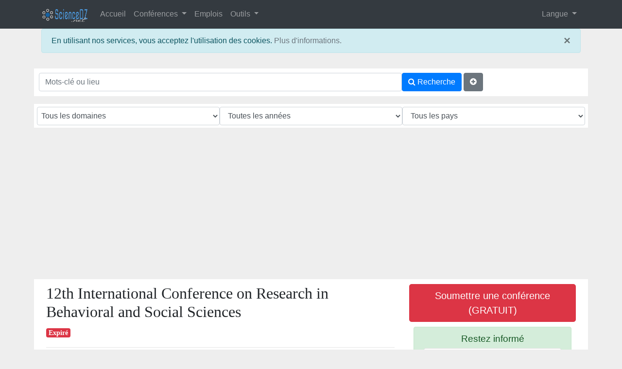

--- FILE ---
content_type: text/html; charset=utf-8
request_url: https://www.google.com/recaptcha/api2/anchor?ar=1&k=6LeQ-MESAAAAAKbImMPKXTDEOHGl1kAOfTH7vcEe&co=aHR0cHM6Ly93d3cuc2NpZW5jZWR6Lm5ldDo0NDM.&hl=en&v=N67nZn4AqZkNcbeMu4prBgzg&size=normal&anchor-ms=20000&execute-ms=30000&cb=n117rg1ptphk
body_size: 49561
content:
<!DOCTYPE HTML><html dir="ltr" lang="en"><head><meta http-equiv="Content-Type" content="text/html; charset=UTF-8">
<meta http-equiv="X-UA-Compatible" content="IE=edge">
<title>reCAPTCHA</title>
<style type="text/css">
/* cyrillic-ext */
@font-face {
  font-family: 'Roboto';
  font-style: normal;
  font-weight: 400;
  font-stretch: 100%;
  src: url(//fonts.gstatic.com/s/roboto/v48/KFO7CnqEu92Fr1ME7kSn66aGLdTylUAMa3GUBHMdazTgWw.woff2) format('woff2');
  unicode-range: U+0460-052F, U+1C80-1C8A, U+20B4, U+2DE0-2DFF, U+A640-A69F, U+FE2E-FE2F;
}
/* cyrillic */
@font-face {
  font-family: 'Roboto';
  font-style: normal;
  font-weight: 400;
  font-stretch: 100%;
  src: url(//fonts.gstatic.com/s/roboto/v48/KFO7CnqEu92Fr1ME7kSn66aGLdTylUAMa3iUBHMdazTgWw.woff2) format('woff2');
  unicode-range: U+0301, U+0400-045F, U+0490-0491, U+04B0-04B1, U+2116;
}
/* greek-ext */
@font-face {
  font-family: 'Roboto';
  font-style: normal;
  font-weight: 400;
  font-stretch: 100%;
  src: url(//fonts.gstatic.com/s/roboto/v48/KFO7CnqEu92Fr1ME7kSn66aGLdTylUAMa3CUBHMdazTgWw.woff2) format('woff2');
  unicode-range: U+1F00-1FFF;
}
/* greek */
@font-face {
  font-family: 'Roboto';
  font-style: normal;
  font-weight: 400;
  font-stretch: 100%;
  src: url(//fonts.gstatic.com/s/roboto/v48/KFO7CnqEu92Fr1ME7kSn66aGLdTylUAMa3-UBHMdazTgWw.woff2) format('woff2');
  unicode-range: U+0370-0377, U+037A-037F, U+0384-038A, U+038C, U+038E-03A1, U+03A3-03FF;
}
/* math */
@font-face {
  font-family: 'Roboto';
  font-style: normal;
  font-weight: 400;
  font-stretch: 100%;
  src: url(//fonts.gstatic.com/s/roboto/v48/KFO7CnqEu92Fr1ME7kSn66aGLdTylUAMawCUBHMdazTgWw.woff2) format('woff2');
  unicode-range: U+0302-0303, U+0305, U+0307-0308, U+0310, U+0312, U+0315, U+031A, U+0326-0327, U+032C, U+032F-0330, U+0332-0333, U+0338, U+033A, U+0346, U+034D, U+0391-03A1, U+03A3-03A9, U+03B1-03C9, U+03D1, U+03D5-03D6, U+03F0-03F1, U+03F4-03F5, U+2016-2017, U+2034-2038, U+203C, U+2040, U+2043, U+2047, U+2050, U+2057, U+205F, U+2070-2071, U+2074-208E, U+2090-209C, U+20D0-20DC, U+20E1, U+20E5-20EF, U+2100-2112, U+2114-2115, U+2117-2121, U+2123-214F, U+2190, U+2192, U+2194-21AE, U+21B0-21E5, U+21F1-21F2, U+21F4-2211, U+2213-2214, U+2216-22FF, U+2308-230B, U+2310, U+2319, U+231C-2321, U+2336-237A, U+237C, U+2395, U+239B-23B7, U+23D0, U+23DC-23E1, U+2474-2475, U+25AF, U+25B3, U+25B7, U+25BD, U+25C1, U+25CA, U+25CC, U+25FB, U+266D-266F, U+27C0-27FF, U+2900-2AFF, U+2B0E-2B11, U+2B30-2B4C, U+2BFE, U+3030, U+FF5B, U+FF5D, U+1D400-1D7FF, U+1EE00-1EEFF;
}
/* symbols */
@font-face {
  font-family: 'Roboto';
  font-style: normal;
  font-weight: 400;
  font-stretch: 100%;
  src: url(//fonts.gstatic.com/s/roboto/v48/KFO7CnqEu92Fr1ME7kSn66aGLdTylUAMaxKUBHMdazTgWw.woff2) format('woff2');
  unicode-range: U+0001-000C, U+000E-001F, U+007F-009F, U+20DD-20E0, U+20E2-20E4, U+2150-218F, U+2190, U+2192, U+2194-2199, U+21AF, U+21E6-21F0, U+21F3, U+2218-2219, U+2299, U+22C4-22C6, U+2300-243F, U+2440-244A, U+2460-24FF, U+25A0-27BF, U+2800-28FF, U+2921-2922, U+2981, U+29BF, U+29EB, U+2B00-2BFF, U+4DC0-4DFF, U+FFF9-FFFB, U+10140-1018E, U+10190-1019C, U+101A0, U+101D0-101FD, U+102E0-102FB, U+10E60-10E7E, U+1D2C0-1D2D3, U+1D2E0-1D37F, U+1F000-1F0FF, U+1F100-1F1AD, U+1F1E6-1F1FF, U+1F30D-1F30F, U+1F315, U+1F31C, U+1F31E, U+1F320-1F32C, U+1F336, U+1F378, U+1F37D, U+1F382, U+1F393-1F39F, U+1F3A7-1F3A8, U+1F3AC-1F3AF, U+1F3C2, U+1F3C4-1F3C6, U+1F3CA-1F3CE, U+1F3D4-1F3E0, U+1F3ED, U+1F3F1-1F3F3, U+1F3F5-1F3F7, U+1F408, U+1F415, U+1F41F, U+1F426, U+1F43F, U+1F441-1F442, U+1F444, U+1F446-1F449, U+1F44C-1F44E, U+1F453, U+1F46A, U+1F47D, U+1F4A3, U+1F4B0, U+1F4B3, U+1F4B9, U+1F4BB, U+1F4BF, U+1F4C8-1F4CB, U+1F4D6, U+1F4DA, U+1F4DF, U+1F4E3-1F4E6, U+1F4EA-1F4ED, U+1F4F7, U+1F4F9-1F4FB, U+1F4FD-1F4FE, U+1F503, U+1F507-1F50B, U+1F50D, U+1F512-1F513, U+1F53E-1F54A, U+1F54F-1F5FA, U+1F610, U+1F650-1F67F, U+1F687, U+1F68D, U+1F691, U+1F694, U+1F698, U+1F6AD, U+1F6B2, U+1F6B9-1F6BA, U+1F6BC, U+1F6C6-1F6CF, U+1F6D3-1F6D7, U+1F6E0-1F6EA, U+1F6F0-1F6F3, U+1F6F7-1F6FC, U+1F700-1F7FF, U+1F800-1F80B, U+1F810-1F847, U+1F850-1F859, U+1F860-1F887, U+1F890-1F8AD, U+1F8B0-1F8BB, U+1F8C0-1F8C1, U+1F900-1F90B, U+1F93B, U+1F946, U+1F984, U+1F996, U+1F9E9, U+1FA00-1FA6F, U+1FA70-1FA7C, U+1FA80-1FA89, U+1FA8F-1FAC6, U+1FACE-1FADC, U+1FADF-1FAE9, U+1FAF0-1FAF8, U+1FB00-1FBFF;
}
/* vietnamese */
@font-face {
  font-family: 'Roboto';
  font-style: normal;
  font-weight: 400;
  font-stretch: 100%;
  src: url(//fonts.gstatic.com/s/roboto/v48/KFO7CnqEu92Fr1ME7kSn66aGLdTylUAMa3OUBHMdazTgWw.woff2) format('woff2');
  unicode-range: U+0102-0103, U+0110-0111, U+0128-0129, U+0168-0169, U+01A0-01A1, U+01AF-01B0, U+0300-0301, U+0303-0304, U+0308-0309, U+0323, U+0329, U+1EA0-1EF9, U+20AB;
}
/* latin-ext */
@font-face {
  font-family: 'Roboto';
  font-style: normal;
  font-weight: 400;
  font-stretch: 100%;
  src: url(//fonts.gstatic.com/s/roboto/v48/KFO7CnqEu92Fr1ME7kSn66aGLdTylUAMa3KUBHMdazTgWw.woff2) format('woff2');
  unicode-range: U+0100-02BA, U+02BD-02C5, U+02C7-02CC, U+02CE-02D7, U+02DD-02FF, U+0304, U+0308, U+0329, U+1D00-1DBF, U+1E00-1E9F, U+1EF2-1EFF, U+2020, U+20A0-20AB, U+20AD-20C0, U+2113, U+2C60-2C7F, U+A720-A7FF;
}
/* latin */
@font-face {
  font-family: 'Roboto';
  font-style: normal;
  font-weight: 400;
  font-stretch: 100%;
  src: url(//fonts.gstatic.com/s/roboto/v48/KFO7CnqEu92Fr1ME7kSn66aGLdTylUAMa3yUBHMdazQ.woff2) format('woff2');
  unicode-range: U+0000-00FF, U+0131, U+0152-0153, U+02BB-02BC, U+02C6, U+02DA, U+02DC, U+0304, U+0308, U+0329, U+2000-206F, U+20AC, U+2122, U+2191, U+2193, U+2212, U+2215, U+FEFF, U+FFFD;
}
/* cyrillic-ext */
@font-face {
  font-family: 'Roboto';
  font-style: normal;
  font-weight: 500;
  font-stretch: 100%;
  src: url(//fonts.gstatic.com/s/roboto/v48/KFO7CnqEu92Fr1ME7kSn66aGLdTylUAMa3GUBHMdazTgWw.woff2) format('woff2');
  unicode-range: U+0460-052F, U+1C80-1C8A, U+20B4, U+2DE0-2DFF, U+A640-A69F, U+FE2E-FE2F;
}
/* cyrillic */
@font-face {
  font-family: 'Roboto';
  font-style: normal;
  font-weight: 500;
  font-stretch: 100%;
  src: url(//fonts.gstatic.com/s/roboto/v48/KFO7CnqEu92Fr1ME7kSn66aGLdTylUAMa3iUBHMdazTgWw.woff2) format('woff2');
  unicode-range: U+0301, U+0400-045F, U+0490-0491, U+04B0-04B1, U+2116;
}
/* greek-ext */
@font-face {
  font-family: 'Roboto';
  font-style: normal;
  font-weight: 500;
  font-stretch: 100%;
  src: url(//fonts.gstatic.com/s/roboto/v48/KFO7CnqEu92Fr1ME7kSn66aGLdTylUAMa3CUBHMdazTgWw.woff2) format('woff2');
  unicode-range: U+1F00-1FFF;
}
/* greek */
@font-face {
  font-family: 'Roboto';
  font-style: normal;
  font-weight: 500;
  font-stretch: 100%;
  src: url(//fonts.gstatic.com/s/roboto/v48/KFO7CnqEu92Fr1ME7kSn66aGLdTylUAMa3-UBHMdazTgWw.woff2) format('woff2');
  unicode-range: U+0370-0377, U+037A-037F, U+0384-038A, U+038C, U+038E-03A1, U+03A3-03FF;
}
/* math */
@font-face {
  font-family: 'Roboto';
  font-style: normal;
  font-weight: 500;
  font-stretch: 100%;
  src: url(//fonts.gstatic.com/s/roboto/v48/KFO7CnqEu92Fr1ME7kSn66aGLdTylUAMawCUBHMdazTgWw.woff2) format('woff2');
  unicode-range: U+0302-0303, U+0305, U+0307-0308, U+0310, U+0312, U+0315, U+031A, U+0326-0327, U+032C, U+032F-0330, U+0332-0333, U+0338, U+033A, U+0346, U+034D, U+0391-03A1, U+03A3-03A9, U+03B1-03C9, U+03D1, U+03D5-03D6, U+03F0-03F1, U+03F4-03F5, U+2016-2017, U+2034-2038, U+203C, U+2040, U+2043, U+2047, U+2050, U+2057, U+205F, U+2070-2071, U+2074-208E, U+2090-209C, U+20D0-20DC, U+20E1, U+20E5-20EF, U+2100-2112, U+2114-2115, U+2117-2121, U+2123-214F, U+2190, U+2192, U+2194-21AE, U+21B0-21E5, U+21F1-21F2, U+21F4-2211, U+2213-2214, U+2216-22FF, U+2308-230B, U+2310, U+2319, U+231C-2321, U+2336-237A, U+237C, U+2395, U+239B-23B7, U+23D0, U+23DC-23E1, U+2474-2475, U+25AF, U+25B3, U+25B7, U+25BD, U+25C1, U+25CA, U+25CC, U+25FB, U+266D-266F, U+27C0-27FF, U+2900-2AFF, U+2B0E-2B11, U+2B30-2B4C, U+2BFE, U+3030, U+FF5B, U+FF5D, U+1D400-1D7FF, U+1EE00-1EEFF;
}
/* symbols */
@font-face {
  font-family: 'Roboto';
  font-style: normal;
  font-weight: 500;
  font-stretch: 100%;
  src: url(//fonts.gstatic.com/s/roboto/v48/KFO7CnqEu92Fr1ME7kSn66aGLdTylUAMaxKUBHMdazTgWw.woff2) format('woff2');
  unicode-range: U+0001-000C, U+000E-001F, U+007F-009F, U+20DD-20E0, U+20E2-20E4, U+2150-218F, U+2190, U+2192, U+2194-2199, U+21AF, U+21E6-21F0, U+21F3, U+2218-2219, U+2299, U+22C4-22C6, U+2300-243F, U+2440-244A, U+2460-24FF, U+25A0-27BF, U+2800-28FF, U+2921-2922, U+2981, U+29BF, U+29EB, U+2B00-2BFF, U+4DC0-4DFF, U+FFF9-FFFB, U+10140-1018E, U+10190-1019C, U+101A0, U+101D0-101FD, U+102E0-102FB, U+10E60-10E7E, U+1D2C0-1D2D3, U+1D2E0-1D37F, U+1F000-1F0FF, U+1F100-1F1AD, U+1F1E6-1F1FF, U+1F30D-1F30F, U+1F315, U+1F31C, U+1F31E, U+1F320-1F32C, U+1F336, U+1F378, U+1F37D, U+1F382, U+1F393-1F39F, U+1F3A7-1F3A8, U+1F3AC-1F3AF, U+1F3C2, U+1F3C4-1F3C6, U+1F3CA-1F3CE, U+1F3D4-1F3E0, U+1F3ED, U+1F3F1-1F3F3, U+1F3F5-1F3F7, U+1F408, U+1F415, U+1F41F, U+1F426, U+1F43F, U+1F441-1F442, U+1F444, U+1F446-1F449, U+1F44C-1F44E, U+1F453, U+1F46A, U+1F47D, U+1F4A3, U+1F4B0, U+1F4B3, U+1F4B9, U+1F4BB, U+1F4BF, U+1F4C8-1F4CB, U+1F4D6, U+1F4DA, U+1F4DF, U+1F4E3-1F4E6, U+1F4EA-1F4ED, U+1F4F7, U+1F4F9-1F4FB, U+1F4FD-1F4FE, U+1F503, U+1F507-1F50B, U+1F50D, U+1F512-1F513, U+1F53E-1F54A, U+1F54F-1F5FA, U+1F610, U+1F650-1F67F, U+1F687, U+1F68D, U+1F691, U+1F694, U+1F698, U+1F6AD, U+1F6B2, U+1F6B9-1F6BA, U+1F6BC, U+1F6C6-1F6CF, U+1F6D3-1F6D7, U+1F6E0-1F6EA, U+1F6F0-1F6F3, U+1F6F7-1F6FC, U+1F700-1F7FF, U+1F800-1F80B, U+1F810-1F847, U+1F850-1F859, U+1F860-1F887, U+1F890-1F8AD, U+1F8B0-1F8BB, U+1F8C0-1F8C1, U+1F900-1F90B, U+1F93B, U+1F946, U+1F984, U+1F996, U+1F9E9, U+1FA00-1FA6F, U+1FA70-1FA7C, U+1FA80-1FA89, U+1FA8F-1FAC6, U+1FACE-1FADC, U+1FADF-1FAE9, U+1FAF0-1FAF8, U+1FB00-1FBFF;
}
/* vietnamese */
@font-face {
  font-family: 'Roboto';
  font-style: normal;
  font-weight: 500;
  font-stretch: 100%;
  src: url(//fonts.gstatic.com/s/roboto/v48/KFO7CnqEu92Fr1ME7kSn66aGLdTylUAMa3OUBHMdazTgWw.woff2) format('woff2');
  unicode-range: U+0102-0103, U+0110-0111, U+0128-0129, U+0168-0169, U+01A0-01A1, U+01AF-01B0, U+0300-0301, U+0303-0304, U+0308-0309, U+0323, U+0329, U+1EA0-1EF9, U+20AB;
}
/* latin-ext */
@font-face {
  font-family: 'Roboto';
  font-style: normal;
  font-weight: 500;
  font-stretch: 100%;
  src: url(//fonts.gstatic.com/s/roboto/v48/KFO7CnqEu92Fr1ME7kSn66aGLdTylUAMa3KUBHMdazTgWw.woff2) format('woff2');
  unicode-range: U+0100-02BA, U+02BD-02C5, U+02C7-02CC, U+02CE-02D7, U+02DD-02FF, U+0304, U+0308, U+0329, U+1D00-1DBF, U+1E00-1E9F, U+1EF2-1EFF, U+2020, U+20A0-20AB, U+20AD-20C0, U+2113, U+2C60-2C7F, U+A720-A7FF;
}
/* latin */
@font-face {
  font-family: 'Roboto';
  font-style: normal;
  font-weight: 500;
  font-stretch: 100%;
  src: url(//fonts.gstatic.com/s/roboto/v48/KFO7CnqEu92Fr1ME7kSn66aGLdTylUAMa3yUBHMdazQ.woff2) format('woff2');
  unicode-range: U+0000-00FF, U+0131, U+0152-0153, U+02BB-02BC, U+02C6, U+02DA, U+02DC, U+0304, U+0308, U+0329, U+2000-206F, U+20AC, U+2122, U+2191, U+2193, U+2212, U+2215, U+FEFF, U+FFFD;
}
/* cyrillic-ext */
@font-face {
  font-family: 'Roboto';
  font-style: normal;
  font-weight: 900;
  font-stretch: 100%;
  src: url(//fonts.gstatic.com/s/roboto/v48/KFO7CnqEu92Fr1ME7kSn66aGLdTylUAMa3GUBHMdazTgWw.woff2) format('woff2');
  unicode-range: U+0460-052F, U+1C80-1C8A, U+20B4, U+2DE0-2DFF, U+A640-A69F, U+FE2E-FE2F;
}
/* cyrillic */
@font-face {
  font-family: 'Roboto';
  font-style: normal;
  font-weight: 900;
  font-stretch: 100%;
  src: url(//fonts.gstatic.com/s/roboto/v48/KFO7CnqEu92Fr1ME7kSn66aGLdTylUAMa3iUBHMdazTgWw.woff2) format('woff2');
  unicode-range: U+0301, U+0400-045F, U+0490-0491, U+04B0-04B1, U+2116;
}
/* greek-ext */
@font-face {
  font-family: 'Roboto';
  font-style: normal;
  font-weight: 900;
  font-stretch: 100%;
  src: url(//fonts.gstatic.com/s/roboto/v48/KFO7CnqEu92Fr1ME7kSn66aGLdTylUAMa3CUBHMdazTgWw.woff2) format('woff2');
  unicode-range: U+1F00-1FFF;
}
/* greek */
@font-face {
  font-family: 'Roboto';
  font-style: normal;
  font-weight: 900;
  font-stretch: 100%;
  src: url(//fonts.gstatic.com/s/roboto/v48/KFO7CnqEu92Fr1ME7kSn66aGLdTylUAMa3-UBHMdazTgWw.woff2) format('woff2');
  unicode-range: U+0370-0377, U+037A-037F, U+0384-038A, U+038C, U+038E-03A1, U+03A3-03FF;
}
/* math */
@font-face {
  font-family: 'Roboto';
  font-style: normal;
  font-weight: 900;
  font-stretch: 100%;
  src: url(//fonts.gstatic.com/s/roboto/v48/KFO7CnqEu92Fr1ME7kSn66aGLdTylUAMawCUBHMdazTgWw.woff2) format('woff2');
  unicode-range: U+0302-0303, U+0305, U+0307-0308, U+0310, U+0312, U+0315, U+031A, U+0326-0327, U+032C, U+032F-0330, U+0332-0333, U+0338, U+033A, U+0346, U+034D, U+0391-03A1, U+03A3-03A9, U+03B1-03C9, U+03D1, U+03D5-03D6, U+03F0-03F1, U+03F4-03F5, U+2016-2017, U+2034-2038, U+203C, U+2040, U+2043, U+2047, U+2050, U+2057, U+205F, U+2070-2071, U+2074-208E, U+2090-209C, U+20D0-20DC, U+20E1, U+20E5-20EF, U+2100-2112, U+2114-2115, U+2117-2121, U+2123-214F, U+2190, U+2192, U+2194-21AE, U+21B0-21E5, U+21F1-21F2, U+21F4-2211, U+2213-2214, U+2216-22FF, U+2308-230B, U+2310, U+2319, U+231C-2321, U+2336-237A, U+237C, U+2395, U+239B-23B7, U+23D0, U+23DC-23E1, U+2474-2475, U+25AF, U+25B3, U+25B7, U+25BD, U+25C1, U+25CA, U+25CC, U+25FB, U+266D-266F, U+27C0-27FF, U+2900-2AFF, U+2B0E-2B11, U+2B30-2B4C, U+2BFE, U+3030, U+FF5B, U+FF5D, U+1D400-1D7FF, U+1EE00-1EEFF;
}
/* symbols */
@font-face {
  font-family: 'Roboto';
  font-style: normal;
  font-weight: 900;
  font-stretch: 100%;
  src: url(//fonts.gstatic.com/s/roboto/v48/KFO7CnqEu92Fr1ME7kSn66aGLdTylUAMaxKUBHMdazTgWw.woff2) format('woff2');
  unicode-range: U+0001-000C, U+000E-001F, U+007F-009F, U+20DD-20E0, U+20E2-20E4, U+2150-218F, U+2190, U+2192, U+2194-2199, U+21AF, U+21E6-21F0, U+21F3, U+2218-2219, U+2299, U+22C4-22C6, U+2300-243F, U+2440-244A, U+2460-24FF, U+25A0-27BF, U+2800-28FF, U+2921-2922, U+2981, U+29BF, U+29EB, U+2B00-2BFF, U+4DC0-4DFF, U+FFF9-FFFB, U+10140-1018E, U+10190-1019C, U+101A0, U+101D0-101FD, U+102E0-102FB, U+10E60-10E7E, U+1D2C0-1D2D3, U+1D2E0-1D37F, U+1F000-1F0FF, U+1F100-1F1AD, U+1F1E6-1F1FF, U+1F30D-1F30F, U+1F315, U+1F31C, U+1F31E, U+1F320-1F32C, U+1F336, U+1F378, U+1F37D, U+1F382, U+1F393-1F39F, U+1F3A7-1F3A8, U+1F3AC-1F3AF, U+1F3C2, U+1F3C4-1F3C6, U+1F3CA-1F3CE, U+1F3D4-1F3E0, U+1F3ED, U+1F3F1-1F3F3, U+1F3F5-1F3F7, U+1F408, U+1F415, U+1F41F, U+1F426, U+1F43F, U+1F441-1F442, U+1F444, U+1F446-1F449, U+1F44C-1F44E, U+1F453, U+1F46A, U+1F47D, U+1F4A3, U+1F4B0, U+1F4B3, U+1F4B9, U+1F4BB, U+1F4BF, U+1F4C8-1F4CB, U+1F4D6, U+1F4DA, U+1F4DF, U+1F4E3-1F4E6, U+1F4EA-1F4ED, U+1F4F7, U+1F4F9-1F4FB, U+1F4FD-1F4FE, U+1F503, U+1F507-1F50B, U+1F50D, U+1F512-1F513, U+1F53E-1F54A, U+1F54F-1F5FA, U+1F610, U+1F650-1F67F, U+1F687, U+1F68D, U+1F691, U+1F694, U+1F698, U+1F6AD, U+1F6B2, U+1F6B9-1F6BA, U+1F6BC, U+1F6C6-1F6CF, U+1F6D3-1F6D7, U+1F6E0-1F6EA, U+1F6F0-1F6F3, U+1F6F7-1F6FC, U+1F700-1F7FF, U+1F800-1F80B, U+1F810-1F847, U+1F850-1F859, U+1F860-1F887, U+1F890-1F8AD, U+1F8B0-1F8BB, U+1F8C0-1F8C1, U+1F900-1F90B, U+1F93B, U+1F946, U+1F984, U+1F996, U+1F9E9, U+1FA00-1FA6F, U+1FA70-1FA7C, U+1FA80-1FA89, U+1FA8F-1FAC6, U+1FACE-1FADC, U+1FADF-1FAE9, U+1FAF0-1FAF8, U+1FB00-1FBFF;
}
/* vietnamese */
@font-face {
  font-family: 'Roboto';
  font-style: normal;
  font-weight: 900;
  font-stretch: 100%;
  src: url(//fonts.gstatic.com/s/roboto/v48/KFO7CnqEu92Fr1ME7kSn66aGLdTylUAMa3OUBHMdazTgWw.woff2) format('woff2');
  unicode-range: U+0102-0103, U+0110-0111, U+0128-0129, U+0168-0169, U+01A0-01A1, U+01AF-01B0, U+0300-0301, U+0303-0304, U+0308-0309, U+0323, U+0329, U+1EA0-1EF9, U+20AB;
}
/* latin-ext */
@font-face {
  font-family: 'Roboto';
  font-style: normal;
  font-weight: 900;
  font-stretch: 100%;
  src: url(//fonts.gstatic.com/s/roboto/v48/KFO7CnqEu92Fr1ME7kSn66aGLdTylUAMa3KUBHMdazTgWw.woff2) format('woff2');
  unicode-range: U+0100-02BA, U+02BD-02C5, U+02C7-02CC, U+02CE-02D7, U+02DD-02FF, U+0304, U+0308, U+0329, U+1D00-1DBF, U+1E00-1E9F, U+1EF2-1EFF, U+2020, U+20A0-20AB, U+20AD-20C0, U+2113, U+2C60-2C7F, U+A720-A7FF;
}
/* latin */
@font-face {
  font-family: 'Roboto';
  font-style: normal;
  font-weight: 900;
  font-stretch: 100%;
  src: url(//fonts.gstatic.com/s/roboto/v48/KFO7CnqEu92Fr1ME7kSn66aGLdTylUAMa3yUBHMdazQ.woff2) format('woff2');
  unicode-range: U+0000-00FF, U+0131, U+0152-0153, U+02BB-02BC, U+02C6, U+02DA, U+02DC, U+0304, U+0308, U+0329, U+2000-206F, U+20AC, U+2122, U+2191, U+2193, U+2212, U+2215, U+FEFF, U+FFFD;
}

</style>
<link rel="stylesheet" type="text/css" href="https://www.gstatic.com/recaptcha/releases/N67nZn4AqZkNcbeMu4prBgzg/styles__ltr.css">
<script nonce="4ERPVqcyuM8Iln6iPE7UkA" type="text/javascript">window['__recaptcha_api'] = 'https://www.google.com/recaptcha/api2/';</script>
<script type="text/javascript" src="https://www.gstatic.com/recaptcha/releases/N67nZn4AqZkNcbeMu4prBgzg/recaptcha__en.js" nonce="4ERPVqcyuM8Iln6iPE7UkA">
      
    </script></head>
<body><div id="rc-anchor-alert" class="rc-anchor-alert"></div>
<input type="hidden" id="recaptcha-token" value="[base64]">
<script type="text/javascript" nonce="4ERPVqcyuM8Iln6iPE7UkA">
      recaptcha.anchor.Main.init("[\x22ainput\x22,[\x22bgdata\x22,\x22\x22,\[base64]/[base64]/[base64]/[base64]/[base64]/[base64]/KGcoTywyNTMsTy5PKSxVRyhPLEMpKTpnKE8sMjUzLEMpLE8pKSxsKSksTykpfSxieT1mdW5jdGlvbihDLE8sdSxsKXtmb3IobD0odT1SKEMpLDApO08+MDtPLS0pbD1sPDw4fFooQyk7ZyhDLHUsbCl9LFVHPWZ1bmN0aW9uKEMsTyl7Qy5pLmxlbmd0aD4xMDQ/[base64]/[base64]/[base64]/[base64]/[base64]/[base64]/[base64]\\u003d\x22,\[base64]\\u003d\\u003d\x22,\[base64]/[base64]/[base64]/DqllwA8KGw4vChMOuUA/DuMOqUMOhw5zDjMK4AsOgSsOSwo7DgW0Pw7QewqnDrm1tTsKRdhJ0w7zCiwfCucOHW8OFXcOvw5nCncOLRMKXwp/DnMOnwqlnZkMBwrnCisK7w6ZafsOWe8KpwolXX8KlwqFaw4DCk8Owc8Ojw47DsMKzB0TDmg/DgcK0w7jCvcKIa0twDMO8RsOrwpIOwpQwOFMkBDxiwqzCh2jCgcK5cQfDs0vClHMIVHXDixQFC8KjYsOFEFLCnUvDsMKZwrVlwrM3PgTCtsKPw5oDDEbCthLDuExDJMO/w6LDoQpPw5/[base64]/CkcKlw5NpwofDtMKqc8KxwpMTJRV0wq3DmcKvaxtKCsOyU8O1CWjCkcO2wrFqIsOMGRBXwq7DscO8f8O2w7TComnCvW85QgELRw7DssKHwqPDq2o2WcOLRMO9w6/DqsO+A8OVw48JPMORwocQwqtwwp3DssKNMcK5wrrDr8KXXsOAw7nDv8Oaw6HDsWXCrCFPw7JKGMOawq3CsMKNScKWw6vDjsOQAjQfw4/[base64]/[base64]/CucOhFsKyw7rDu1RWw7PDoMOzw4lJWMKBFE/Cq8OlWWJqw6bCshdaSsOswoIFeMKOw78Lwo81w7BBwqgjRcO8w73CqMK+w6nDhcKbah7CskTDthLCui9zw7PCsi0OOsKBw7U0PsO5Jy16BDJtV8OkwrLDnsOlw7zCpcKpCcOoFTxiKMOZSygVw4rDosKPwp/Di8OHwq9bw7RndcOGwofDrC/DsEs2wqJ8w6dHwo3CqWUrK3JHwqt3w4zCh8K3RUYCdsOQw74WMUZiwoV+w7AlD3oYworCiEDDgXA8ccKOUxHCvMOTJHBXFH/DhcO/wonCtzIqfsOqw57CqRdtJ3zDjTPDoXQOwrpvAcK/w5nCqcKELxkkw7TDsSjCthVSwoEBw7fCkF48SzU2wr7ClsKeOsKiJx3CtXjDu8KKwrjDsFlrR8Kaa1rDsSjCnMObwp1KYxrCssKfQDoILRvDscO4wq5Rw67DmcOlw4fCk8O/wo/[base64]/CisKFw5bCjQvDrkd/[base64]/[base64]/w6vDrMKswrYRCVLDr1wgw7DDoxLCnlVRwovDsMK/OjfDrU3CjsO8CEvDslHCq8KrEsOwXcKWw73DhMKCwokZw6rCrMKXUAbCt27CpWbDjlRvw4PCh1c1cy9UKcKXOsKHwp/DkcOZQMOEwpkwEsOYwofDmcKGw4fDlMKFwonCjRDDmQzDqEhkJ3fDnijCuAHCrMOgNsKYfkIqIHDCncKIOHPDssK8w7DDkcO1CA01wr/DkgHDrcKswq5kw5ouVcOPG8KnKsKWGSnDkGHCksO2Jm5yw65rwoNIwoPDqH9hYEUTMsO7w6Npfy7Cn8K4WsKgPsK7wo8cw6XDuhvDmU/CpQ/Cg8KSGcK6L0xJIDVaQ8KXMMOuP8KhZHIHw43CuS/DvMO1XsKHwrXDp8O3wrhAc8KkwqXCmy7CtsKDwoXCkRN4wo1CwqvCgsKVw5zDiVDDnTF7w6jDvMKewoEawrHDrW41wpzCry9lPMOOb8OZw6NXw6c3w73CisOROgdWwq9Kw6vDuD3DhQrDpBLDlWo9w69EQMKkWW/DuhIya1w5WcOVwq3CmQ9zw4bDrsO/[base64]/w6tfwpHCpMOEfcOSwpBZQipgw5TDoWPCoMKqE3NBwpfCsTU3AcOdKyYkEh9GKcORw6bDo8KRdcKwwr3DnyfDqSnCjAIjw5nCnRjDoyDCusOJRGJ4wrPDtRfCin/CqsKKEikvI8Oow5BXMT3DqsKCw67CncKab8OjwrIOQDpjECDCuH/CvsO4P8OMem7CgzFMKcKZw49Lw7hOwozChsOFwq/CmMKCO8OSaC3DmsODw4rCvn9Ww6g9UMKHwqVJVsKlbEjDsFHDoRtcI8OmVXjCoMOtwr/Cjx3CpHrDv8KsQVxUwqvChmbCqxrCqBhcd8KQAsOWGkPDn8Kkwr/Dv8KDbw7DgjdrAsKWMMOPwqohwq/ClcO3b8KOw6rCqXDCjCvDizI8dsKRCHEkw4/Dhl8TfMOrwqDClHbDswQ8wrVwwoUfP0nCjmzDlk3DrCfDjF3Dgx3ClMOowpA5wqxbw77Cpjlfwq9/wprCqGPCh8Kdw5XCnMONWcOrw6dNER5IwpjCusO0w71uw77CnMKfQirDjSjDj1DCgcOnR8OBw41Nw5B/wrpvw60Ww4Ibw5TDksKAVsOWwrfDrMK0FMK0ZMKDE8KQEsOlw6zDlHFQw4p0wposwq/Dp37DiW/[base64]/[base64]/CrlLDigsnwrzDm1HDuxdXAGBMw7LCqyPChMK9SRFmRMOgL3TCocOpw4fDuBbCuMO1eG1KwrFtwp1LCRvCki/Dl8ODwrAkw6bDlTDDkB1awrvDti94OUETwq8pwrHDjsOlw64rw5dKbsOTayNGIg99MVzCncKUw5E3wqI6w5jDmMOEcsKuccKKJk/CtXTDtMOPcRgjMT1Ww5x6H2PDrMKgdsKdwonCunjCvcKZwrHDpMKtwo/CrAvDmsO3egvCmsKbwobDhMOnw6/DkcO1Ig/CrXHDj8KXw67CkcOZWsOIw53DshkiIRoBV8OmaUtjEsOsEcO8ClptwpvCrcOkM8K5XkEOwoPDnlAuwo45XcOuwqHCpHQnw4IlDsKkw43CpsObw7fCl8KQEcKOdhlTFgTDuMO1wrspwp9wfkYtw6PDj1/[base64]/DjHbCk0EQwqLDl8Ogw6zCu8KFw59GPVVdW2TCiiwKTsKnWCHDjcKdQnRtS8O5w7oHBxpjVcOQw4/CrADCuMOgFcOVXMOvLMOiw6VxYz47eiQ5VgN0w6PDj38sSAEPw6JIw7wEw4bDsh9VE2ZkCTjDhsKnwp5LSgUeKsOswrnDoCbDrMObCWjDowRbEyJ9wonCiDEdwrMXZ0/CpsObwrvCjg7CjgvDrxYawqjDvsKqw54jw5ZCYlbCjcKZw7bDjcOcVsOBDMO5wqhJw7AUSgLDoMKYwpLCi3Abf23Ck8K8U8K3wqZWwq/CuBNIHMOIHMKPSWXCu2E8OErDonHDgcOzwpgSa8K/dMKlw4ZCM8OSPMOtw43CmFXCqMO5w4oFY8OhSxg8DsOow7jDvcODw7jCnVF0wrphw5fCp2ofchwjw5HCgAzDsFQ1QDkGHDtWw5TDvB51XjR4dsO4w6gDw6PCk8OcfsOhwqAaZMK9DMKGKFhsw7bCuy7DusOlwrLCknbDvH/Doi0JRAE1eSQrVcOhwoIyw4xoaWRSw7zDuCEcw7vCpVg0wogrLBXCg2olwprCrMKOw5NcClTClGDDiMKMFcKqwp3CmGM4JsK/wr7Dq8KLG2shw47CmMOQVcOowrHDmTzCk2o6SsK9wo3DnMO1eMKTwp5OwocjB27CmMKhPxk/EhXCjVbDusKPw4vCocONw6bCssOyQMKFwq7DpDTDgwzDiU5MwrPDicKBRMK9S8K6DUMlwp8kwrBgWBjDhVNUw43Ck23Cs1ttwpTDpSPDp350w6TDuncmw5oSw5bDhDzCr34bw5rCgWl9Di1RJFHClTQtF8K5D0fCn8OYScO0wrp/[base64]/DlUXDv2/DsMOewploDj/Cj2sMwpZFw4x0w4RndMOQCxtpw7/CmcKtw57CsCzChzfCv2LCkkHCgQM7d8OUAmFgDMKuwo7DryUcw5fChBvCtsKRJMKRckLDrcKtwr/CoC3DmkM4w6/[base64]/CqcOlw4opwr5qwpN8cADDgMK1IDUEJjPCuMK1OcOKwoDDhMOTW8KCw6wKZcKmwqYNwpXCl8Kabj9fwr0lw7NCwp8twrjDs8KWUsOlwpdwcFPCiWEAwpMNNwFZwoMpw6PDgsOfwpTDt8KWw5kPwrx9HFzDlcKNwq/DlFzCgsOhSsKnw6HCo8KFfMK7MsOofgTDv8OoS1bCncKFEsOCZEfCh8O4dcOsw6BWG8KhwqnCtW9fw6ciajlDwo7DnXzDtcOAwr/[base64]/Iypmwpc0UMKdVxPDuMOMwqbCoxsweMKSYBUkw78Ow7DCjcOrK8KmWsO3w6lawpHDiMKcw4TDtTs1AcOyw6BqwqbDs3kAw5rDknjCnsKzwoU2wrPDkBTDvRV+w5Z4bMKSw7HDi2/[base64]/DuXnCsxLCuDgLDMK1w6ddDzPCssO4wrfCgCTCtcO/w4rDi20uGwDDtjTDhsKPwp95w5fCs19WwrbCoGUqw4jCgWQeM8KWZ8KNJsK/wrgKwqrCosOvMyXDrDXDjW3Cil7Dsx/[base64]/Dn8OJwqfCrsONUsK/w7fDhcK0w6MpOcKWccOpw4MKw6dBw4hAw7Vcw5LDjsOkw5nDmER/[base64]/Dn1DCq8ONwogvGsOocsK6w6bCslbDmMOkw5pGwo9jXMO4w6QoEMKnwp/DrcOmwq/CsHnChsKXwr5Zw7AXwoloJ8Omw5RUw67CnD4pX0vDtsOdwoUqTWNCw53DihzDgMKDw6Qkw6fDm2/[base64]/DcKXw4jCjsK/C29Mwp/[base64]/DtMOhI2jCjMKeHMKNNMOkw57DqyRvEsKdw4fDucOaPcKxwqdPw7jDig95w59EZMK8wonDj8OQZMOaGWLCnz9PbHhyEhfCmTnDlMOvQQxAwqLDsksswo/CtMKzw6XDpcOeA1XCvhzDrRbCrm9nIMOVCUggworCvMOBCsOXPVwRb8KNw4EMw4zDq8KaccKiUWDDhA/Cj8K2McO6LcOCw58cw5DCsS4GasK0w6wbwqlDwoh5w7Jrw7dVwpvDi8K3CGrDtEIgUCTCinLDghwoaCcHwolzw43DkcOawpINVcK8a1J/OsOOCcKwTsK5wrVswpFkYsOcA2A1wprCkMOewqnDgypYdTzClABXPcKGZEfDjUXDr1zCvcKqXcOkw6/Cm8OJe8OBe0jCqsObwqA/w4AyYcOnwqvCvybCu8KBVQpfwqwhwqrDlTrDlSLCpRNewqBWExHCvsOuwoDCt8ONbcOuwpbDpRTCkjcuZS7CrkgxZ3Qjwr3DhMOXd8Kfw5ABwqrDnkfCqMKCPhvCncKVw5HCul50w6VpwrTDpzPClMOBwrM3woctCyXDlSnCjMK7w7g/[base64]/w4lgw73DssORw5zDocOpZnN5D8KQwo9SwpTCnnJmSGTDsEgpFMOgw4jDlMO1w5MuQcKnOcOZS8Khw6fCuSNdL8OdwpbDqVnDnMO9HiUqw77DoB4hA8OAV2zCk8Ogw6oVwoxvwpvDphNjw7bDvcK4w7bCozV3wq/DqMKCW0hkw5rCm8OQQMKJwpZyfVJKw5wvwrzDk1Q7wpbCogNnYjDDm3LCgCnDq8KQHsOswrUdWwPCpzbDnADCth/DiH8ww7EWw71Dw7TDkznCiwPDqsOKS1TDkSnDjcKxfMOdHh0JMGzDm18IwqfChsKgw5zCrMOowprDqxnCjDHDinzDrWTCkMORXcOBwo00woM6fHlMw7PCqkNewrsqOn4/[base64]/wrPCucO/ccO6w44Swr/DpMOswrw/[base64]/w6jCuSvCmwpXD2nCqgoyXSc9LMKWw4nDsDfDscKMbDk2wrRrwovDp00rNsK4FSHDkhAdw4/CkFkJQcOLwoLCgCBIdgjCtsKZCAEIciLCoE94wpx4w7ccR0Jpw4AlG8OmccOlHwcGAnEJw4zDmsKJWnLCogQMS3vCu30/HcKcMMODw5VbXFxww40Dw5rChSPCqcK7wqZHYHvDssKBXGzCoz4mw4F9PzZrTAJmwrTDmcOxw73Cg8KIw4rClVXClnphBsOww4JrFsONDkDDokBvwpvDq8KhwrvDl8KTw6vDhjTCvTnDm8O+wognwo7CkMOaQkR1M8Odw4jDoS/DjwLCjUPCgsKUG08fOEVdWWt1wqEXw5Zpw7rCnsK9wo9Bw6TDunrCmGfDsT4VFcKUF0NZK8KAT8OvwoHDlMOFUVVywqTDrMKzwrIYw6/DhcKLEjrDvsKKMx/[base64]/PcKwwobDocKdB8OUwpnDnMKNOFjDohhhwowgEVFgw6gtw7zDvcKFPsKkdA0tdMK/wrpGZX91UGPDqcOowpMIw5LDpB/DmS06KmZywqhfwqzDoMOQw5oyw4/CkzvCtcOfCsO9w6zDiMOedTnDnkbDicOEwrEHbChdw6QOwqRtw7HCl3/Dlw0hI8O4VX1Nw6/CrzXChsOlDcKnDcKmIMK8wojCj8OLw7w6TRVAwpDDqMOqw7nCjMKjw4hqP8KLdcOAwqxIwofDhyLCncKZw4fDnUXDtlskAAHDjMK6w6ghw7DCmVjCoMOfVcKzNcKBwrvDp8OZw54mwofCmifDq8K9w7rCsjPCusOqI8K/SsOWaz7CksKsUsOvNlBewoJQw5vDoQ7Dm8KcwrcTw6EqUy5Ww73Dv8Krw5HClMOOw4LDm8Kdw65mwrZXO8OTV8OXw7nCmsKBw5fDrMOWwqEhw7bDpClwPjIORsOXwqQHw6TCiy/CpRjDncKBwqDDqSvDucOBwrVbw5fDhkrDqTgew6VTH8O4YsKRZW/DiMKRwqY0B8K1SFMSdsKewrJCw43CmXzDj8ODw7M4CAg4w6Eab2hUw4wKe8OgCGjDh8KFRUfCssKyRMKaEBrClgHChsK/[base64]/CvV5uRsOFcsK7OcOKGsOtUEDDog1sw5bClyLDjSByWcK/w70Nw4PCvMKNBMOLQSXDmcOSQsOGFMK6wqLDoMKCJDBaLsKow6/DpCPCjGwxwoxsb8K2wo3DrsOEBgsOW8Oww4rDiW01csKhwr3Cp3fCssOKw41jXUUUw6DDtnHClMKQw7Ecw5LDk8KEwrvDtnBkJmDCpsKrC8Klw4XDscKfw7Vrw5vCjcK8bG3ChcKKJRXClcKAKTTCs1/DnsOeUQ3DrCLDm8Krwp59P8OJHcKICcKjXkfDrMOEFMOoIMOgGsKcwpHDl8O+UB1iwpjCisO+DxXCsMOGC8O5OMOtw605w5lbV8Kcw5XDksOvY8KrEiPCmEHClcOjwqlUwpJdw5VFw7fCt0fDklbCgDfCsW3DqcO7bsO6w6PCgcOTwqXDkMO/w7HDiE07MsOLenDDtj03w5jCuV5xw71+E2XCu1HCtjDCo8KHXcOnFsOYcMOEaRZzGXINwphWPMKkwrjCg1Ivw7UCw6DDvMKwaMKVwpx9w7/DgA/CtjcBAyLDtVrDtSgxw6tswrF9Yl7CrcOKw77CtcKSw4cvw7fCpcORw7hmwrgMUsOODMO9CsKAbcOww6TCrsOPw5/Dk8K1AHw4CA1SwqDDsMKEKVLCgV4hUcOKCsO4w6bCjcKAN8O9YcKawr7DlMOnwpjDusOrJhJRw6AXwpcdOMO0KMOBf8KMw6hEKMKvKxjCok/DuMKSwq4WcUPCv3rDhcKwYMOif8KmC8Oqw4NuBMKwUWFnXm3DpDnDvsKPw4gjMn7Dq2VvfAh3SBYfNcK9woHCv8OrcMOUS1IrS0fCssOPbMOwDMKnwqoHQ8Oqw7hIM8KbwrAaGQQJEFYKZ2ImFcO8M0/[base64]/[base64]/DgBlwwrEbw63CvTvDn0PDucKDw4rCiwHCu8KDwqnCrsOJwoA0w6PDiAJMd25Fwr9EX8KvZ8KfFMO4wr9dcnDCuGHDmynDtMKXCB7Dr8K0worCgg87w6nCl8OEABfCt1hQY8KjPwfCgksVBXFYMMK9EEQ+G1jDiErCtn/DvMKPw57DlsO2ecKdMHTDs8Klf0tWPMK4w5ZyRxjDtmdxLcK8w77DlcOtZMOYwrPCp33DpsOzwrwTwpHDlBfDosOtw4ZswpINw4XDo8KJAMKCw6RWwrDDnnLDpB4iw6jDuAXCpgvDp8OHEsOWUsOqVyRZw7xKw58qw4nDgRMdMBAawrdvCMKKIXgkw7/Cu3kxRjbCt8KxXMO2wpcfw63CicOzbcOGw4/DrMK2fQ7DmsKpc8Okw6bCrldMwp1qw5PDiMKrIn5ZwpjDrxUIw4LClhHDnD8XQC/DucKUw6vCsDlzw5XDmcKKd3pEw6LDixorwrPCjE4Fw7rCkcKvasKHw6hXw5cofMO+PhfDkMO8S8OtQg7Ds39ULVpxHH7DnklGOVXDrMOfI1Q8w4RjwrQWHXc+HMKvwprCq0jCucOReR/CrcKCKHUKwrdtwqMucsKKdcK7wpkQwpjCq8OJwoMew6Jswp0oSi7DoS/CoMKnGBYow6HCry7CosKSwpMNHsOuw4rCrkx1e8KdOnLClcOHF8O6w7o9w7VZw7JzwocmYMOdZX45w7RPw4fDq8KeQXsewp7CjiwiX8Knw5/Cu8KAw7YWdHPDmsKLUcO4QWfDqTfCkWHCncKfVxLDpB/CoGfCvsKawqzCv2sQKlo8d2gvIMKkIsKaw5TCtyHDtFQLw5vCvT4bG3rDg1nDicOXwrXDh3FFZcK8wpIDw5Uww7/DrMOXwqpHZ8OEfhgiwpM9w5zCssKcJAwSDHk/wppxw7ogwp3ChG7CtMKPwoEpKsOEwojCgEnCqxvDr8K5GhfDqT9qBTzDh8OCQCopfATDvMOWaxl+UsOAw7hNAcOPw77CjjLDhUhuw4hjPF08wpYcQHbDjnvCuHPDgcOKw6TCvC42PH3CvHQsw6zDgMOAPmtYAhPDszsHKcK9wrLCiRnCoUXCtsOtw6/DtjDCj0vCicOrwoTCocKJSsOgw7hpDXYme2fCk1LClDdaw4HDgsOAQkYaA8OawpfClhjCsiJKwr/DvHFbQcKbJXnDkyrDlMKyEcOaKRXDgsOlUcK7DMK9w4DDhgsbJADDnU02wpx/wqvCqcKoHcKmGsKtYMKNwq/Dh8OOw4knw4sRw6LDv3XCkwMyY0h/wplAw7LCvShTWkgxUAdEwqUmeWZbKcOZwpbCoB3CnhxWLsOiw4olw58hwo/[base64]/[base64]/DmcOyVMOAWV3DvAHCi8KuG8KQwp/DhAkCMU8Cw6nDn8OkdkfDhMK5wqRbSsOiw5cXwpfDrSbCrsO/[base64]/Cl8KnX8KIwo3ChntmwqdiPFkDUCzCicOJw719wpDDpcOsNwhLQ8KnQwXClXLDl8K2fVx+THXCjcKAORhdUBAjw5g5w5PDuTrDvsOYKcOYSGzDrcKDGw7DlsKhK0VuwojCkUfCk8OFworDqcOxw5A5w4LClMOJPQHDt27DvFodwqkywpbCpx1uwpLDmWXCiA8fw6/CiCUbOsOMw5HClRfDpT9Cwpsyw5XCsMKSw65JCmZhIcKwXcKeEsOIw7lyw7jCkcKtw7kQCw0/J8KfGCZYJTocw4HDkjrCmh1McTAgw4nCnRZSw7/CjVVrw6PDkgnCqsKLZcKQI1Utwo7Cp8KRwpvDhMOFw4zDrsKxwprDs8KnwrDDjE/DlEMkw4pwwrrDgl/DhMKYX1cBYzwHw58BHlhjwo8zA8KvHk1WEQbCk8Kew6zDnMKAwrw4w7hAwpFjW0PDl2HDrsKITjBPwr1QG8OkUcKFwqATMMKgw44Awoh4DW0pw64/w785YMOUDXnCsgvCoAhpw4fDi8K1wrPCg8Kfw4/DvhvCk2jDmcOHSsKDw4TClMKqLMKlw4rCvRZkwqc1HMKTw7cswoJywqLChsKWHMKPwr5EwroEbivDg8OrwrbDuxpRw4/DgsOmCcOGwo1gwpzDgnrCrsKsw7bCrMKzFzDDsjnDrsOZw6wewpLDnMK+w71Ww6EZUV3DqhfDj1LCp8ObZ8Kkw6QHbg/CrMOEw7lMDjrCk8K6w4/[base64]/CsUwTDn/DmcKCwpTDj8OOwonDksKIfz8jw6cHK8OmGW/DscKXw6B2w6PCssK6U8OPwoXDt3Axwp7DtMOKw51dewpRwpDCvMK0fRs+cXrCj8KRwpjDq1IiK8Ktwo7CusO/w7LDu8KsCSrDjXfDiMKAGsOdw4xCSxYvTTHCuF0gwrrCiG9iecKwwovCocOPDS0lwqd7wpjDlQ7DjlErwqkGeMO2JjVVw67DiAPCmDN/IFbCvxgyDsK8bMOKw4DDqk4XwqxzR8O5w7fDhsK8AcOqw4nDmcKiw5JOw745ecKHwovDv8KeMwZ/IcOdRsOAG8OTwoRpR1Fuwoh4w7EHawAgFC3DjGlMI8KhWlcpfWMhw7B7C8K0w4PCg8OqOhgSw7F1PMOnNMOYwr8vRgPCkGcRTsKqPhnCqcOJGsOrwrRVKcKIw47DnCEGw7xYw5lmTMKmBSLCvMOVB8KlwrfDmcOewoYZGj3Cjg/CrT4zwpFQw6fDlMK9TXvDkcORIWPDmMORa8KmeR/[base64]/DkSU1TU8sw6nDvSbDixPDgwTCmcKmwrvDm8OvPsOcfcO4w4xMTm1dbMK1wo/CuMKKSsKgJRZFdcOhw6UYwq/DqkQdwqjDjcOCwoI+wqtew5HCnijDonLCpB/DtsKTFsK7ehYTwr/Dp1LCrwwyYhjDnhjCssK/wrvDscOWHGxYwonCmsKENGLCvMOFw5ttw4JkW8KvcsOMCcKow5Z4YMO0w61Tw6LDullPJmtrE8ODw6FAPMO+XTY4FwR4d8KnZ8Kgwoo2w4N7wq93esKhLsKoZsKxXVnDuHBlw7JlwojCqsKAFkl6esKRw7MuMwfCtVLCqCLDpjh2LSrCqig/TcOhEMKuQ3DCqcK3wonCr2bDvsOvwqZ7dDNZwph2w7jDv3dMw6LChGEKYArDt8KGKyFww5lewpxmw4fCnQdywq7Di8KEGA0VPThWw6QnwrbDsRFtbMO3VTgqw6DCucODXsOWP1/CmsOVAsKZworDqcOcC2lVeFk6w5/Cow8xwrvCqMKxwoLCqMOPWQDDtGw2clQaw4HDt8Oof3dbwpnCvMKsfFceMcKdb0lfw5M5w7d5RMKdwr1rwoDCmkXCksKIaMKWU3YlWEtvWMK2w7ZMbMK4wr5Zwo92VmMtw4DCsUFlw4nDmk7DkMODFcKHwrg0PMK8PcKsBcO/wq/ChH1bwoLDu8KtwoA7w4TDn8OSw43CrgDCucO5w69nATrDkcO2XBJ/KcKmw4Mhw7ULDBdMwqQuwr5UcG/DgUkxN8KVCcObfsKGwp03w6gKw5HDrGBuQEXDmnU2w45ZIygKMMKrwrnDqHNKRkvCiRzCjcOMBcK1w43DpsKiZAYHL3hKdx3DqnvCk1rCmFsfw68Hw5F6wrYAcgISfMKpIT0nwrZHT3PDl8O2ITXDsMOGRsOoNsOZwq/[base64]/Dj1jDtmYADgZCwqE+wrTDocKWw4jDp8KOw6LDisKMYMK3w6LDvlsHHMK5Z8KEwpRBw6DDo8OOe2bDq8OeOQrCuMOPVsO3BwJPw7nCgCbDp1fDgMKHwqnCicKeYF4iO8Kow4o5ZRNKw53DmhowcsOQw6PDo8KxX2HCtSp/aQHCmSTDmsKiwqbCiSzCssOaw6fCkmfCpDzDjGFwccOyS3JhIkPDiil+Wlg5wpjCssOSD25PVTvCq8OMwoc1KykaRCnDq8OYwo/DisK6w4DDqirDusOKw4vCs2thwqDDvcOYwoTCjsKgFHnDmsKwwpBzw70XwpnDg8K/w719w6xuEAVdMsONAzDCqALCoMOfX8OIP8K1w7LDtMK6K8Ozw7AcAcKwM07Ct2UTw704fMOAf8Ktf29HwrsofMKpTEvDisKrWhzChMO8UsOdTXTCqmdcIn3CtxzCrldGDsOKIlR/[base64]/w6sHSsKiw5YHI8ONwpnDscOMw5srw70ywqNUdGMUGsO8woceH8KuwrHDpsKCw7ZTB8KlK0gQwpVmH8K/w53DgHMpwonDiz9RwolIw6/[base64]/DqsOcH29Hwq3DsmrCrwPCh3jCtkBmwo5Mw5svw6kHPg9EPXpSDsOxKMOdwqpMw6HCiVNLDjc6w7/CksO9LMOFfnIYwrrDncKfw5nDhsOfwq4Gw4TDlcODCcK6w4rCqMOBeTkqw5zDl2fCmDvCgG7CtQ7ChHrCgm4cBU0HwpJpwqzDrVBCwp7CqcORworCusKnwpxZwpF5EcO/wpFNGkQEw5BHF8O2woxjw5NGJH0xw4sESzbCtMO9G3hawrnDuCfDh8KAw4vChMKHwrbDo8KOOcKeH8KxwoYjDjNeIGbCt8KpTsOZb8K6KsKywpfDkAPCow/Dsg1aQk0vFcOtVXbCjwjDmQ/[base64]/[base64]/CkUNdw5UPw7nCkMKKOsOSVsKcwrsXAUxbw7LCmsOgw6XDo8O+wpECE15sUMOUbcOOwr1GNSNRwqpnw5HDt8Oow6kAwrzDhglQwpLCgGM/w5rDpcKNKXrDisO8wrptw6LDsxjCj3nCk8K5wp9TwrXCqk3DjMOuw7grU8KKd2PDnsORw7FcPsKQFsK7wptiw4AbCMOcwq5Yw54oIDvCggMdwoVbeR/ChzFODgfCmTXCgUAQwqg7w5XCgF5scsOmBMKkFwbCp8OywqvChnt4woDDj8OxDcO7MsKmVmcUwqfDn8KRBsO9w4sbwqQzwpPDmhHCn00NTF4sU8OEw6E8dcOGwqLCmsOVwrQhS3MUwo7CoirDlcKhQFw5DFXCt2nDvlt7PEl+w6DCpGBCb8KkfsKdHF/Ck8Oiw7zDjRfDlsO8UUPCn8KBwrI6w6sTZhtrVi3DqcOQFMOcb0Z5EsOzw4liwrzDmATDoHc8wrzCuMO8RMOrKGPDqAl+w4VAwpzCmMKQFm7CvHplLMO/wqDDjMO3aMOcw4nCinLDgxMxUcKmYQNzU8KMVcKdwo0Pw5kBw4DCucKFw5PDh0YMw4nDgUlfUMOOwpwUNcKsBxElb8OIw77DtcK3wo/CoX7Dg8K2wr3DnQPDvnXDvULDtMKkMxbDvRTCkx7CrgZhwrJvwq9DwpbDrRc0wo7Crn11w5XDtQ/Cg1LCgizDu8KGwp4qw6fDrcKpOwjCiEzDsyFFElzDrsOwwqbCnsOBRMKbw40Bw4XDgXonwoLCslsBP8OUw5vCrsO5RsKSw4xtw5/DvsK5G8KTwpHCjBnCocO9B3tOLwNfw6rCiz3DkcKVwpRmw5LDlMKuwr7CvcKtw4woIytgwpwUwox9LSwxa8KVBUfCmwZ3VMOrwqUTwrdawoTCoCXCr8K9JFnDusKMwr5DwrsrGcOVwprCvnxQVcKTwrNcY3nCsVcow4/DpWLDo8KFBMOWBcKEA8OzwrI9woDDpMK0JcOewrzCtcOIVVsKwpsgw7zDnMOVRcOpwolMwrfDuMKmwpYMW3PCksKrPcOcFcOtd00DwqZ9MVBiwrzDqMKlwqdFf8KnAcOfF8KrwqHCpWfClzJOw7nDtMOzwo3DsiTCjkk1w4smdlrCggVPbMO/w7tDw6PCgcKwYzEcB8OBAMOswo7CgMKHw4nCtsOVBCHDnMOWfcKIw7PDky/CpcKoGVl4wocIw63Cu8O/w5E/AMOvcVPCl8OmwpfChwPCn8OpKMKQw7NHJSNxUltFJGJCwrvDlcKQVFdowqHDgDEDwrk3Y8KHw73CqsK8w6DCo0A5XCoIdCgMK2pPw4LDmyMIDMKRw7Qjw4/[base64]/CtDnDt8O4wowiR8OQP29Dw6gDYsKBwqF5PcOnw5IiwqvDmljCnsOUOcOeScK/MsK/ZsKBacOnwqo8MQvDiFLDgAEPw5xBwpQ5cmoHT8OaHcOnSsO+XMK9NcORwpPDhQzCnMKwwrdPWcOACMOIwq0/KsOITMKywpDCqjhNwpdDVz3DmsOXQsOQEcOlw7N4w7HCr8O9LBlGf8KTCcOFZMKgFw5cHsOfw7XDhTPCkMOmwrlfK8KlHXQ0acOuwrDDjMOxasOewooGTcOrw4AAWG3Dl1fDssOdwrdrBsKOwrUpVSJxwrgzJ8OQFcOkw4wde8K6GS0Nw5XCgcKqwqVow6rDjcKoIG/[base64]/A8Opw5N0f8OpBDA0Pyh0IhnCkEtUGsKrNsOVwoBQdWUKw64Zwq7ClCRBLsOALMKZfAvDhRdiRMOHw73CvsOoEcOvw7R8wr3DpQ0MZgg0TsKJYEDCgcK5w6cBBsKjwpYMOyU7w4LDssK3woDDrcKoTcKcw6o6DMOawqrCnE/[base64]/Dh8O/csKsbjjDpcORIn3DunU1UX/ClcKowq0cO8OXwqstwr4xwo9ywp/Dq8OUdMKJwqYjw7N3XcKwJcOfw7/Cv8KWUzR2w4/DmX0BXxB0CcKJfx1IwrvDrGjCoy5JdcKmeMKXfT3CsmvDm8Oew4zChMOpw40jIAPCjxh4wpxqfTkwLcKSTlBoAHPCkzBmWklXQGNoeUYeEyHDthISBcKsw6IIw7HCucOyLcOnw7QEw65RcHnClsOVwrJqICXCox14wp3Dr8KhDcO7wqt7TsKnw4jDucOww5/DjzvClsKgw4VISD/Cm8KbZsK0A8K+RSUWPRdQDWnClMKbw7PCtgvCtMKtwr1NRsOPwohuOcKefMOkbcOcDknDpR/DjMKpHkbCmcOxIGhkTcKiHksZccKuQjrCu8KpwpQ1w4/CucOow6ciwot4w5PDhXvDlFXCt8KEPcKnJhHCkMKaEkXCscOuGcOCw6k0w7JncEwmw6ckMRnCgMK7w6fDnl1Bw7JDb8KTJsObNMKQwpk4CFdWw7LDjMKIX8Kbw7zCrcOqWENJP8OUw7nDscOJw67Cm8KmT3vCisOWw5PCjEzDpy/DtggfSXnDhcOAwq4xAMK9wqJDM8OXZsOLw6w3a3bChAfCknDDh3/DpsOEKQjDgCYtw6nDohLCscONQ14cw4vDuMOHw7o8w6NYB2h5UCZzasK/w7hZw5E8wrDDvDNIw6sDwrFFwpcMwqvCqMKYCsONOSlAC8Kpw5wMKMOmw6zChMKgw5N8d8OYw5lic0dIdsK9cUfChcOuwp13w6MHwoDDr8OxW8OdaVrDocO6wpciMcO6VipDR8KMaBQoFlJAasK7ZFDCgjLChBtoLQHChVAcwopjwpAnw5zCkcKBwo/CrcO5a8K0GDLCqQ7DtUAiJ8KQD8O4Ei9Nw7TDhyQFZMOJwog6wrQGwrUew6wSw4HCmsOHKsKoDsKhY2ExwpJKw78qw5LDr3x6IVnDtANpHUxcwqFZMBdywqV+QQvDicKDDhxgFEwTw6/CmwUXUcKaw7JMw7jCiMOrVyo4w4zDmhtbw6YkPlzCm0BKB8OFw4pHw6DCscOBWMK9An3DvEpmwpHCkMK0bht/w6PCimQvw6TCixzDi8KBwpoxCcKcwqQCa8OxMAvDgxdPwpdgw6EWwonCpmTDj8KvCGvDhynDrTzDiXTCgUNYw6EwXlbCp2HCpk0UN8KNw7HDlsObDgTDom9Rw7/Dm8OFwpZAFVDDjMKsSMKgMsOiwrFPAxfCvcKhNEPDv8K7NAgdcsOdwobCj1HCqcOXw5jCuxjClRc+wovChcKnZsKDwqHCr8Kkw6TDpnbDkTBYOcOEITrDknzCjjAlFsKyc20Pw4MXHCV2eMO5wovCgcOnWsKKw5rCoFwwwqR/w7/[base64]/DogkWwqkQw4LDlCnDplF5CFLCp2xTwqvDhWHCpMOpdX3DkzRGwq5eDkTCm8Ouw7NSw5XCugoFLD49w4MbQMOVO13CusOzw78wfsKVEMK3wpEuw6lQw7Ziw5LCrsK7fAHCtDbCmcOoXsKmw4EgwrXCsMObw6vCgQPCvVfCmTsgJMOhwqx/wpxMw4ZcXMKeasK9wq3CksOCekzCiUTDvcOMw4jCk1XCjsKSwpNdwpN/wq9hwoRJe8KFXGLDlMOCZkoJKcKDw61+Q308w7kCwofDg0tBWMO9wq94w5lLEcOlVcKNwo/DvsKgeVnCnw3CgnnDn8OVcMKxwp89TRTDqBbDuMONwpfCqcKLw7/Cv37Ct8OVwpzDg8OUw7fCjMOoA8OWbU4+Ey7CmMOTw5nDkRdRHjxQG8OkDTA9wpfDu2HDm8OAwqjDjMOlwrjDgg7DlA0gwr/CllzDqxogw5LCvsKvVcKzw4LDtsOGw48awotZw5vDilx9w4EHwpJ5Q8KjwoTCssOaLMK4wrzCjTfCh8O5wp7Cp8KyekfCosODw5sBw6Fqw7Vjw7ojw6bDs3XCg8KBw6rDrcKIw6zDuMO7w5JHwqbDtiPDujQywoDDrGvCoMOjAw1rUgvDon/Dv2kAKVZDwpLChMOdw7rDl8OaBcOpORcUw7Vow5p/w5TDssK3w5xSNMOQY05kJsO9w6sBwqovegNKw74KdcOKw54GwrjCv8Ktw7Rqwq7Dh8OPX8OhGMKeVMK+w67DocOswpwFQR4tfUo/[base64]/DnyMcXXV3Cy9LAMKxwr0uwrsxU8Kqwq8twoBAbyXCgMK6w7xiw5hmI8Odw5/Dgh4EwrnCvF/Cnz5NFH47wqQkHcK/JMKSw4gEwrUKLcKmw7zCgEjCrBTCs8OWw67CvMOhcCrDqwLCpyJuwo8Lw4YHGgIhwrLDh8KoOm1QV8Ojw6ZTFnliwrxZESvCl3dTYsOxwqIDwpwCAsOMd8OqUDN3w7TCggBLIQ0kesOSw6UCV8K/w5DCv3kNwrHCkMOtw71qw4p9wrPCjMK8w5/CusKbEHDDncKUwpdawpFywoRYw7YDT8KSMsOsw7JTw6kWPx/Cqn3CvMKHYsOjY1UowokMJMKjegfCghwAR8OrAcKAUcKFccKywpnDlsO0w6nCksK8D8OTc8ORw7vCo0UawpjDkCvDpcKTa07CpHIlMcOYdMOWwofCuw0sesKIBcOEwppDZMOcVjgHQznDjSAEwoHDv8KOw5dnw4AxA1klLGHCgFPCo8OlwrgWclMAwpPDpT/CslV6WFYgUcOfw455SUovAMO2w6nDjMO7fcKNw5dBM0kvHsO1w4YLGcKew7bDiMOaMMOvKzZlwqnDkm3Dh8OkPj/DtsOJT3Q8w67DmWHDj2zDgVpKwrhDwo5dw69Pw77Chi/CviHDqT9Dw50Uw7YWw5LDkMK4wobCpcOSJg3DvcKhTxgBw45nw4U4wq5awrY4PEgGw5fDosOAwr7CoMKXwqM+f0BCw5N/YUrDo8O+wr/CvsOfw78Hwow+OXpyVQFXbXxtw6BBw4rDmMK6wrDDuzvCj8KKwr7Dg0Fbwo1Ow6tAw4LCiD/DgcKTw4fCkcONw6DCsyEwScKodMOEw4YTW8KdwqbDmcOvKMO6VMKxwo/Cr18Lw4h8w77DscKBBcOyHkbDnMKGw44Twq7DkcOUw7/[base64]/CmcOxKcOiXzUqK8OIb35NGsO2w40+w5rDhkrDmh7DvAdcM1EteMKMwpLDq8KfYkfCp8KNPMOaJ8KhwoTDhRoHdDEawrPCmMORw4tgw4zDlgrCnQ/DglMywqPCt33DuxXChwMuw5ARA1UOwq/[base64]/[base64]/DvAxLa8Ktfxt2RBk6N8KNQU45G8OLD8KABwbDscKONCDDisOswqRfcxDCjsK5wrbDn23DlG3Dp259w4HCvcKMCsOEWsKEUR/DsMKVTsOJwqDDmDrCljYAwp7ClcKJw4nCuTHDhUPDtsOoF8KAPX1eLcKNw67CgsKtwoMuwpvDhMOaSMKaw6t2wohFeTHDo8O2w55gUXB1wpxUagHCrQjCjD/[base64]/TlHDg8OGFWbCkURwQ8OWwqbDu8KGwr9tfcO7UsK6wq1Nw7QXawLCnMOEw6jDk8KaVTgiw44Iw5XDhsK/[base64]/[base64]/CuijCt10kw4nDiXTDqirCh0ZEwr/DrcK5wrwGw7MrRsKJLkTCiMKAHcOMwpTDqAsYwrfDjcKGAg1BB8ONAEVOa8OHSjbChMKXw5bCrzhGMkkww4DDn8Kawpd+wrfCnVzClSM8w7nCuAsWw6oTTTsJZU7ClMKtw7/[base64]/[base64]/Drj/Cv8OnIcKwPAVGw5N6IhHChxNmwoNgwrrDssKcBhHCuGHDr8OcaMKZYsO0w5I0eMOQY8KBX0vDqAtqKsOqwrPCsiwaw63DtsOOasKUbMKAA1dww5lUw41Yw5AICiFYJk7CpXfCt8OAHHAAw7TCosKzwqbCkg4Jw5YnwoTCswnClTJVwp/DvMOADcOsKcKBw5h2K8K2wokJwrHDtsO1XB4DJsKoEMK9wpDCkyMdwohuwpLCjDLDmlVjCcO1wqElw5wcJ2PDqcO7V0rDp0oMZ8KAFCDDpX3Dq0LDmBERA8KBL8Ktw5DDu8K9w4XDhcKSQMKjw4HCk03DnUHDoSw/wpJ5w45FwrpoI8Ksw6HDg8OBUMOpw7nDmTXClcKqKcKYwpPCocO2w4fCqcKZw6pcwp8pw5kmVyrCnz/Du3UID8KEXMKcZ8KQw6fDmydpw7BRUyLCjB4iw4odCybDicKHwoPDr8KjwpzDmy9Ew6bCuMO8O8OOw41Ww5wwNcKfwohxPcKKwrvDpF/CscKTw5/CgxQvPcKfwp8QPirDh8OJDUfDtMKJH0dCdiTDiXPCn0t1wqc0UsKYFcOrwqLCjcOoL0bDv8Ohwq/DjcK/[base64]/DlcKCVcKsT0UlJsOww51mwr7DvC7DisKvXMOWRAvDpsKsZcKdw6p3ASkmChlwTsOlIl7CmsOTNsOswr/[base64]\\u003d\\u003d\x22],null,[\x22conf\x22,null,\x226LeQ-MESAAAAAKbImMPKXTDEOHGl1kAOfTH7vcEe\x22,0,null,null,null,1,[21,125,63,73,95,87,41,43,42,83,102,105,109,121],[7059694,936],0,null,null,null,null,0,null,0,1,700,1,null,0,\[base64]/76lBhnEnQkZnOKMAhmv8xEZ\x22,0,0,null,null,1,null,0,0,null,null,null,0],\x22https://www.sciencedz.net:443\x22,null,[1,1,1],null,null,null,0,3600,[\x22https://www.google.com/intl/en/policies/privacy/\x22,\x22https://www.google.com/intl/en/policies/terms/\x22],\x22jBbqFxyKy/8NnVJoO4RqxhKGoyiX87iBpx3iZVSZB/w\\u003d\x22,0,0,null,1,1769434401576,0,0,[17,203,247,129],null,[158,59,69],\x22RC-kzULtROILZd5Yw\x22,null,null,null,null,null,\x220dAFcWeA5v7kJ-GPDMPkbBo53_OpRVT9Yf3ZAtzNT5TIhwhM4G4UV71eLJTVGNyhA_J5zGL3ozU413FH_gOIiPYlz1u6mBCrDhPg\x22,1769517201735]");
    </script></body></html>

--- FILE ---
content_type: text/html; charset=utf-8
request_url: https://www.google.com/recaptcha/api2/aframe
body_size: -265
content:
<!DOCTYPE HTML><html><head><meta http-equiv="content-type" content="text/html; charset=UTF-8"></head><body><script nonce="yjeF-fG8vAmzxGjrs6TRCw">/** Anti-fraud and anti-abuse applications only. See google.com/recaptcha */ try{var clients={'sodar':'https://pagead2.googlesyndication.com/pagead/sodar?'};window.addEventListener("message",function(a){try{if(a.source===window.parent){var b=JSON.parse(a.data);var c=clients[b['id']];if(c){var d=document.createElement('img');d.src=c+b['params']+'&rc='+(localStorage.getItem("rc::a")?sessionStorage.getItem("rc::b"):"");window.document.body.appendChild(d);sessionStorage.setItem("rc::e",parseInt(sessionStorage.getItem("rc::e")||0)+1);localStorage.setItem("rc::h",'1769430807137');}}}catch(b){}});window.parent.postMessage("_grecaptcha_ready", "*");}catch(b){}</script></body></html>